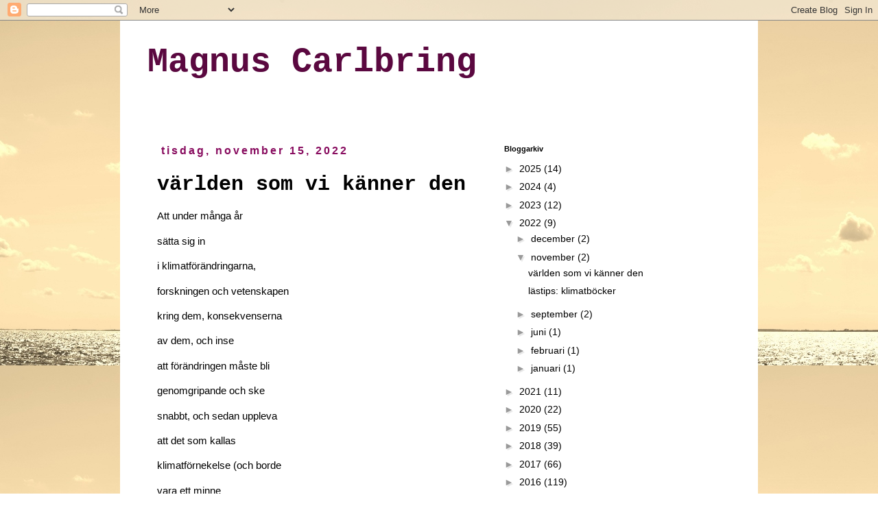

--- FILE ---
content_type: text/html; charset=UTF-8
request_url: https://formogr.am/embed/iyTOJiCvbr
body_size: 3085
content:
<!DOCTYPE html>
<html>
<head>
  <meta http-equiv="content-type" content="text/html; charset=utf-8" />
  <title>Skriv skönlitterärt!</title>
  <meta name="generator" content="Formogram">
  <meta name="robots" content="noindex">
  <meta name="viewport" content="width=device-width, initial-scale=1.0">
<style>
body{margin:30px 0 15px 0;padding:0;text-align:center;font-size:small;font-family:"Lucida Grande", Tahoma, Arial, Verdana, sans-serif;background:#f5f5f5;}
#pageWrapper, #aptFooter{text-align:left;background:#fff;}
.wrapBorder, {border:1px solid #ccc; -webkit-box-shadow:rgba(0,0,0,.2) 0px 0px 5px;-moz-box-shadow:rgba(0,0,0,.2) 0px 0px 5px;-o-box-shadow:rgba(0,0,0,.2) 0px 0px 5px;box-shadow:rgba(0,0,0,.2) 0px 0px 5px;}

.mainForm * {font-family:"Lucida Grande","Lucida Sans Unicode", Tahoma, sans-serif;letter-spacing:.01em; font-size:13px;}
#pageWrapper{margin:0 auto;max-width:640px;}

.vHide {visibility:hidden;}
.hideEmbedded {display:none;}


.postErrors {
    font-size:14px;
    padding: 8px 35px 16px 14px;
    margin-bottom: 20px;
    text-shadow: 0 1px 0 rgba(255, 255, 255, 0.5);
    background-color: #f2dede;
    border-color: #eed3d7;
    color: #b94a48;
    font-family:arial,sans-serif !important;
}
.postErrors h4, .postErrors p {
    margin:0;
}
.postErrors ul {
    margin:0 0 0 15px;
    padding:0;
    list-style-type: circle;
}
.postErrors li {
    margin:3px 0;
    padding:0;
}
.postErrors h4 {
    font-size: 18px;
    line-height: 20px;
}
.tinyFooter {text-align:right; font:12px arial, tahoma, sans-serif; padding:0 10px 5px 0; color:#ccc;}
.tinyFooter a, .tinyFooter a:visited {color:#ccc; text-decoration:none;}
.tinyFooter a:hover {color:blue; text-decoration:underline;}
</style>



<link rel="stylesheet" href="/static/css/forms.css?d=20221001" type="text/css">
<link rel="stylesheet" href="/static/css/pickadate/default.css" type="text/css">
<link rel="stylesheet" href="/static/css/pickadate/default.date.css" type="text/css">
<link rel="stylesheet" href="/static/css/pickadate/default.time.css" type="text/css">
<script src="/static/js/jquery.1.8.2.js" type="text/javascript"></script>
<script src="/static/js/pickadate/picker.js" type="text/javascript"></script>
<script src="/static/js/pickadate/picker.date.js" type="text/javascript"></script>
<script src="/static/js/pickadate/picker.time.js" type="text/javascript"></script>
<script src="/static/js/pickadate/translations/sv_SE.js" type="text/javascript"></script>

<script src='https://www.google.com/recaptcha/api.js'></script><style>
body
{
	background:#ebc7ff;
}
.wrapBorder
{
	border:4px solid #f26eed;
}
#pageWrapper, .mainForm *
{
	font-family:'Lucida Grande','Lucida Sans Unicode',arial,sans-serif;
}
</style><style>body{background:#ffffff}</style>
</head>

<body class="chrome">

<div id="pageWrapper" class="">

<!-- response messages -->

<!-- main form -->
<form name="mainForm" id="mainForm" action="" method="post" class="mainForm topAlign" autocomplete="off" enctype="multipart/form-data" onsubmit="return doSubmit();">
<div class="formHeaderDescription" id="formHeaderDescription"><p style="text-align: left;"><span style="font-size: 17px;"><b><span style="font-size: 22px;">Skriv skönlitterärt</span><br/><i><span style="font-size: 17px;">- handbok i skapande svenska</span><br/></i></b></span><b style="font-size: 17px;"><i>av Magnus Carlbring</i></b></p><p style=""><b style="font-size: 17px; font-style: italic;">Skriv skönlitterärt </b><span style="font-size: 17px;">är en handbok fylld av övningar för den som är i början av sitt skrivande eller för den som är en erfaren skribent; för den som går på en skrivarkurs eller för den som leder den; för den som skriver i grupp eller för den som skriver hemma på sin kammare.<br/></span><span style="font-size: 17px;"><br/><i>&nbsp; &nbsp; &nbsp; &nbsp; &nbsp; &nbsp; &nbsp; &nbsp; &nbsp; &nbsp; &nbsp; &nbsp; &nbsp; &nbsp; &nbsp;<span style="font-size: 20px;"> <span style="font-size: 17px;">~ Köp den idag! Nu till specialpris! ~</span></span></i><br/></span><span style="font-size: 17px;"><br/>Ur förordet: Fåglar viner genom luften. Moln passerar. Solsken. Störtskurar. Du har skrivit fram en sjö och en dal och ett hus och en familj och en framtid och en dåtid och kanske en hel släkts historia och — framför allt — du har skrivit fram dofter och färger och smaker och ljus och skuggor som ger allt det här nya liv.</span></p><p><span style="font-size: 17px;"><i><span style="font-size: 17px;"><b>*<br/></b><br/>"Boken kan med stor behållning även ligga till grund för skrivarkurser på folkhögskolor och universitet och vänder sig därmed också till en målgrupp med ambition att utveckla ett författarskap. Magnus Carlbring är författare och lärare på en skrivarlinje på en folkhögskola. Det märks att han har stor erfarenhet av att leda skrivarkurser."</span></i><span style="font-size: 17px;"> </span></span><span style="font-size: 17px;">Jonas Herrlin, BTJ-häftet nr 14, 2020<br/><br/>*<br/><br/>Jag skriver om bokens tillkomst <a href="https://yoembryo.blogspot.com/2020/09/skriv-skonlitterart.html" target="_blank"><span style="font-size: 17px;">här</span></a><span style="font-size: 17px;">. /Magnus</span><br/><br/></span><img src="https://formogr.am/dynamic/6627a7f4c9bb25457a78a4c2/66cc67a94e93a.jpg" class="note-image"><span style="font-size: 17px;"><br/><br/>Det finns ingen friare syssla, än att skriva skönlitterärt. Vad de än säger till dig, vilka inre krav du än ställer på dig själv – du är fullständigt fri när du skriver. De första tunga vingslagen börjar här. Du står vid en brant. Du står vid stranden, den blanka skärmen, det tomma papperet. Vad väntar du på? Skriv!<b><i><br/></i></b><br/><b><span style="font-size: 17px;">Pris 175:- inkl. moms och frakt! Swisha när du fått din beställning bekräftad (numret kommer i svarsmejl).</span></b></span></p></div>

<ul>
<li id="fieldWrap4" class="li_formfield">
                
<label for="field4" class="titleLabel"><p id="fieldTitle4">Jag beställer 1 ex. av Skriv skönlitterärt.<br /><br />För- och efternamn</p><span class="required " id="required4">*</span> </label>
<div id="fieldZone4">
<input type="text" name="field4" id="field4" data-fid="4" maxlength="128" class="textline" value=""  />
</div>

</li>

<li id="fieldWrap6" class="li_formfield">
                
<label for="field6" class="titleLabel"><p id="fieldTitle6">Gatuadress</p><span class="required " id="required6">*</span> </label>
<div id="fieldZone6">
<input type="text" name="field6" id="field6" data-fid="6" maxlength="128" class="textline" value=""  />
</div>

</li>

<li id="fieldWrap7" class="li_formfield">
                
<label for="field7" class="titleLabel"><p id="fieldTitle7">Postnummer och ort</p><span class="required " id="required7">*</span> </label>
<div id="fieldZone7">
<input type="text" name="field7" id="field7" data-fid="7" maxlength="128" class="textline" value=""  />
</div>

</li>

<li id="fieldWrap12" class="li_formfield">
                
<label for="field12" class="titleLabel"><p id="fieldTitle12">E-post</p><span class="required " id="required12">*</span> </label>
<div id="fieldZone12">
<input type="email" name="field12" id="field12" data-fid="12" maxlength="128" class="textline" value=""  />
</div>

</li>

<li id="fieldWrap16" class="li_formfield">
                
<label for="field16" class="titleLabel"><p id="fieldTitle16">Ev. frågor el. kommentarer</p><span class="required vHide" id="required16">*</span> </label>
<div id="fieldZone16">
<textarea name="field16" id="field16" data-fid="16" class="textarea" spellcheck="true" ></textarea>
</div>

</li>

<div class="g-recaptcha reCaptcha" data-sitekey="6LfdNuArAAAAAPqJ4n1GdxT6p9Rl_U4m1ffvWdJt"></div></ul>
<input type="hidden" name="Submitted" value="1"/>
      	      <input type="submit" id="buttonSubmit" name="Submit" class="submitButton" value="Skicka" />
<div class="formFooterDescription" id="formFooterDescription"></div>
</form>
<div class="tinyFooter"><a href="https://www.formogram.com">Formogram</a></div>
</div>

<!-- form vars -->
<script>
var pbSubmit = 'Skicka';
var pbContinue = 'Fortsätt till betalning';
var fLargeFile = 'Max filstorlek är 10MB. Filen var ';
var vChecked = {};
var payment = false;
var pFieldsJson = ''
</script>
<script src="/static/js/form.js?d=20210510" type="text/javascript"></script>
</body>

</html>

--- FILE ---
content_type: text/html; charset=utf-8
request_url: https://www.google.com/recaptcha/api2/anchor?ar=1&k=6LfdNuArAAAAAPqJ4n1GdxT6p9Rl_U4m1ffvWdJt&co=aHR0cHM6Ly9mb3Jtb2dyLmFtOjQ0Mw..&hl=en&v=PoyoqOPhxBO7pBk68S4YbpHZ&size=normal&anchor-ms=20000&execute-ms=30000&cb=xxgics5cdn2k
body_size: 49540
content:
<!DOCTYPE HTML><html dir="ltr" lang="en"><head><meta http-equiv="Content-Type" content="text/html; charset=UTF-8">
<meta http-equiv="X-UA-Compatible" content="IE=edge">
<title>reCAPTCHA</title>
<style type="text/css">
/* cyrillic-ext */
@font-face {
  font-family: 'Roboto';
  font-style: normal;
  font-weight: 400;
  font-stretch: 100%;
  src: url(//fonts.gstatic.com/s/roboto/v48/KFO7CnqEu92Fr1ME7kSn66aGLdTylUAMa3GUBHMdazTgWw.woff2) format('woff2');
  unicode-range: U+0460-052F, U+1C80-1C8A, U+20B4, U+2DE0-2DFF, U+A640-A69F, U+FE2E-FE2F;
}
/* cyrillic */
@font-face {
  font-family: 'Roboto';
  font-style: normal;
  font-weight: 400;
  font-stretch: 100%;
  src: url(//fonts.gstatic.com/s/roboto/v48/KFO7CnqEu92Fr1ME7kSn66aGLdTylUAMa3iUBHMdazTgWw.woff2) format('woff2');
  unicode-range: U+0301, U+0400-045F, U+0490-0491, U+04B0-04B1, U+2116;
}
/* greek-ext */
@font-face {
  font-family: 'Roboto';
  font-style: normal;
  font-weight: 400;
  font-stretch: 100%;
  src: url(//fonts.gstatic.com/s/roboto/v48/KFO7CnqEu92Fr1ME7kSn66aGLdTylUAMa3CUBHMdazTgWw.woff2) format('woff2');
  unicode-range: U+1F00-1FFF;
}
/* greek */
@font-face {
  font-family: 'Roboto';
  font-style: normal;
  font-weight: 400;
  font-stretch: 100%;
  src: url(//fonts.gstatic.com/s/roboto/v48/KFO7CnqEu92Fr1ME7kSn66aGLdTylUAMa3-UBHMdazTgWw.woff2) format('woff2');
  unicode-range: U+0370-0377, U+037A-037F, U+0384-038A, U+038C, U+038E-03A1, U+03A3-03FF;
}
/* math */
@font-face {
  font-family: 'Roboto';
  font-style: normal;
  font-weight: 400;
  font-stretch: 100%;
  src: url(//fonts.gstatic.com/s/roboto/v48/KFO7CnqEu92Fr1ME7kSn66aGLdTylUAMawCUBHMdazTgWw.woff2) format('woff2');
  unicode-range: U+0302-0303, U+0305, U+0307-0308, U+0310, U+0312, U+0315, U+031A, U+0326-0327, U+032C, U+032F-0330, U+0332-0333, U+0338, U+033A, U+0346, U+034D, U+0391-03A1, U+03A3-03A9, U+03B1-03C9, U+03D1, U+03D5-03D6, U+03F0-03F1, U+03F4-03F5, U+2016-2017, U+2034-2038, U+203C, U+2040, U+2043, U+2047, U+2050, U+2057, U+205F, U+2070-2071, U+2074-208E, U+2090-209C, U+20D0-20DC, U+20E1, U+20E5-20EF, U+2100-2112, U+2114-2115, U+2117-2121, U+2123-214F, U+2190, U+2192, U+2194-21AE, U+21B0-21E5, U+21F1-21F2, U+21F4-2211, U+2213-2214, U+2216-22FF, U+2308-230B, U+2310, U+2319, U+231C-2321, U+2336-237A, U+237C, U+2395, U+239B-23B7, U+23D0, U+23DC-23E1, U+2474-2475, U+25AF, U+25B3, U+25B7, U+25BD, U+25C1, U+25CA, U+25CC, U+25FB, U+266D-266F, U+27C0-27FF, U+2900-2AFF, U+2B0E-2B11, U+2B30-2B4C, U+2BFE, U+3030, U+FF5B, U+FF5D, U+1D400-1D7FF, U+1EE00-1EEFF;
}
/* symbols */
@font-face {
  font-family: 'Roboto';
  font-style: normal;
  font-weight: 400;
  font-stretch: 100%;
  src: url(//fonts.gstatic.com/s/roboto/v48/KFO7CnqEu92Fr1ME7kSn66aGLdTylUAMaxKUBHMdazTgWw.woff2) format('woff2');
  unicode-range: U+0001-000C, U+000E-001F, U+007F-009F, U+20DD-20E0, U+20E2-20E4, U+2150-218F, U+2190, U+2192, U+2194-2199, U+21AF, U+21E6-21F0, U+21F3, U+2218-2219, U+2299, U+22C4-22C6, U+2300-243F, U+2440-244A, U+2460-24FF, U+25A0-27BF, U+2800-28FF, U+2921-2922, U+2981, U+29BF, U+29EB, U+2B00-2BFF, U+4DC0-4DFF, U+FFF9-FFFB, U+10140-1018E, U+10190-1019C, U+101A0, U+101D0-101FD, U+102E0-102FB, U+10E60-10E7E, U+1D2C0-1D2D3, U+1D2E0-1D37F, U+1F000-1F0FF, U+1F100-1F1AD, U+1F1E6-1F1FF, U+1F30D-1F30F, U+1F315, U+1F31C, U+1F31E, U+1F320-1F32C, U+1F336, U+1F378, U+1F37D, U+1F382, U+1F393-1F39F, U+1F3A7-1F3A8, U+1F3AC-1F3AF, U+1F3C2, U+1F3C4-1F3C6, U+1F3CA-1F3CE, U+1F3D4-1F3E0, U+1F3ED, U+1F3F1-1F3F3, U+1F3F5-1F3F7, U+1F408, U+1F415, U+1F41F, U+1F426, U+1F43F, U+1F441-1F442, U+1F444, U+1F446-1F449, U+1F44C-1F44E, U+1F453, U+1F46A, U+1F47D, U+1F4A3, U+1F4B0, U+1F4B3, U+1F4B9, U+1F4BB, U+1F4BF, U+1F4C8-1F4CB, U+1F4D6, U+1F4DA, U+1F4DF, U+1F4E3-1F4E6, U+1F4EA-1F4ED, U+1F4F7, U+1F4F9-1F4FB, U+1F4FD-1F4FE, U+1F503, U+1F507-1F50B, U+1F50D, U+1F512-1F513, U+1F53E-1F54A, U+1F54F-1F5FA, U+1F610, U+1F650-1F67F, U+1F687, U+1F68D, U+1F691, U+1F694, U+1F698, U+1F6AD, U+1F6B2, U+1F6B9-1F6BA, U+1F6BC, U+1F6C6-1F6CF, U+1F6D3-1F6D7, U+1F6E0-1F6EA, U+1F6F0-1F6F3, U+1F6F7-1F6FC, U+1F700-1F7FF, U+1F800-1F80B, U+1F810-1F847, U+1F850-1F859, U+1F860-1F887, U+1F890-1F8AD, U+1F8B0-1F8BB, U+1F8C0-1F8C1, U+1F900-1F90B, U+1F93B, U+1F946, U+1F984, U+1F996, U+1F9E9, U+1FA00-1FA6F, U+1FA70-1FA7C, U+1FA80-1FA89, U+1FA8F-1FAC6, U+1FACE-1FADC, U+1FADF-1FAE9, U+1FAF0-1FAF8, U+1FB00-1FBFF;
}
/* vietnamese */
@font-face {
  font-family: 'Roboto';
  font-style: normal;
  font-weight: 400;
  font-stretch: 100%;
  src: url(//fonts.gstatic.com/s/roboto/v48/KFO7CnqEu92Fr1ME7kSn66aGLdTylUAMa3OUBHMdazTgWw.woff2) format('woff2');
  unicode-range: U+0102-0103, U+0110-0111, U+0128-0129, U+0168-0169, U+01A0-01A1, U+01AF-01B0, U+0300-0301, U+0303-0304, U+0308-0309, U+0323, U+0329, U+1EA0-1EF9, U+20AB;
}
/* latin-ext */
@font-face {
  font-family: 'Roboto';
  font-style: normal;
  font-weight: 400;
  font-stretch: 100%;
  src: url(//fonts.gstatic.com/s/roboto/v48/KFO7CnqEu92Fr1ME7kSn66aGLdTylUAMa3KUBHMdazTgWw.woff2) format('woff2');
  unicode-range: U+0100-02BA, U+02BD-02C5, U+02C7-02CC, U+02CE-02D7, U+02DD-02FF, U+0304, U+0308, U+0329, U+1D00-1DBF, U+1E00-1E9F, U+1EF2-1EFF, U+2020, U+20A0-20AB, U+20AD-20C0, U+2113, U+2C60-2C7F, U+A720-A7FF;
}
/* latin */
@font-face {
  font-family: 'Roboto';
  font-style: normal;
  font-weight: 400;
  font-stretch: 100%;
  src: url(//fonts.gstatic.com/s/roboto/v48/KFO7CnqEu92Fr1ME7kSn66aGLdTylUAMa3yUBHMdazQ.woff2) format('woff2');
  unicode-range: U+0000-00FF, U+0131, U+0152-0153, U+02BB-02BC, U+02C6, U+02DA, U+02DC, U+0304, U+0308, U+0329, U+2000-206F, U+20AC, U+2122, U+2191, U+2193, U+2212, U+2215, U+FEFF, U+FFFD;
}
/* cyrillic-ext */
@font-face {
  font-family: 'Roboto';
  font-style: normal;
  font-weight: 500;
  font-stretch: 100%;
  src: url(//fonts.gstatic.com/s/roboto/v48/KFO7CnqEu92Fr1ME7kSn66aGLdTylUAMa3GUBHMdazTgWw.woff2) format('woff2');
  unicode-range: U+0460-052F, U+1C80-1C8A, U+20B4, U+2DE0-2DFF, U+A640-A69F, U+FE2E-FE2F;
}
/* cyrillic */
@font-face {
  font-family: 'Roboto';
  font-style: normal;
  font-weight: 500;
  font-stretch: 100%;
  src: url(//fonts.gstatic.com/s/roboto/v48/KFO7CnqEu92Fr1ME7kSn66aGLdTylUAMa3iUBHMdazTgWw.woff2) format('woff2');
  unicode-range: U+0301, U+0400-045F, U+0490-0491, U+04B0-04B1, U+2116;
}
/* greek-ext */
@font-face {
  font-family: 'Roboto';
  font-style: normal;
  font-weight: 500;
  font-stretch: 100%;
  src: url(//fonts.gstatic.com/s/roboto/v48/KFO7CnqEu92Fr1ME7kSn66aGLdTylUAMa3CUBHMdazTgWw.woff2) format('woff2');
  unicode-range: U+1F00-1FFF;
}
/* greek */
@font-face {
  font-family: 'Roboto';
  font-style: normal;
  font-weight: 500;
  font-stretch: 100%;
  src: url(//fonts.gstatic.com/s/roboto/v48/KFO7CnqEu92Fr1ME7kSn66aGLdTylUAMa3-UBHMdazTgWw.woff2) format('woff2');
  unicode-range: U+0370-0377, U+037A-037F, U+0384-038A, U+038C, U+038E-03A1, U+03A3-03FF;
}
/* math */
@font-face {
  font-family: 'Roboto';
  font-style: normal;
  font-weight: 500;
  font-stretch: 100%;
  src: url(//fonts.gstatic.com/s/roboto/v48/KFO7CnqEu92Fr1ME7kSn66aGLdTylUAMawCUBHMdazTgWw.woff2) format('woff2');
  unicode-range: U+0302-0303, U+0305, U+0307-0308, U+0310, U+0312, U+0315, U+031A, U+0326-0327, U+032C, U+032F-0330, U+0332-0333, U+0338, U+033A, U+0346, U+034D, U+0391-03A1, U+03A3-03A9, U+03B1-03C9, U+03D1, U+03D5-03D6, U+03F0-03F1, U+03F4-03F5, U+2016-2017, U+2034-2038, U+203C, U+2040, U+2043, U+2047, U+2050, U+2057, U+205F, U+2070-2071, U+2074-208E, U+2090-209C, U+20D0-20DC, U+20E1, U+20E5-20EF, U+2100-2112, U+2114-2115, U+2117-2121, U+2123-214F, U+2190, U+2192, U+2194-21AE, U+21B0-21E5, U+21F1-21F2, U+21F4-2211, U+2213-2214, U+2216-22FF, U+2308-230B, U+2310, U+2319, U+231C-2321, U+2336-237A, U+237C, U+2395, U+239B-23B7, U+23D0, U+23DC-23E1, U+2474-2475, U+25AF, U+25B3, U+25B7, U+25BD, U+25C1, U+25CA, U+25CC, U+25FB, U+266D-266F, U+27C0-27FF, U+2900-2AFF, U+2B0E-2B11, U+2B30-2B4C, U+2BFE, U+3030, U+FF5B, U+FF5D, U+1D400-1D7FF, U+1EE00-1EEFF;
}
/* symbols */
@font-face {
  font-family: 'Roboto';
  font-style: normal;
  font-weight: 500;
  font-stretch: 100%;
  src: url(//fonts.gstatic.com/s/roboto/v48/KFO7CnqEu92Fr1ME7kSn66aGLdTylUAMaxKUBHMdazTgWw.woff2) format('woff2');
  unicode-range: U+0001-000C, U+000E-001F, U+007F-009F, U+20DD-20E0, U+20E2-20E4, U+2150-218F, U+2190, U+2192, U+2194-2199, U+21AF, U+21E6-21F0, U+21F3, U+2218-2219, U+2299, U+22C4-22C6, U+2300-243F, U+2440-244A, U+2460-24FF, U+25A0-27BF, U+2800-28FF, U+2921-2922, U+2981, U+29BF, U+29EB, U+2B00-2BFF, U+4DC0-4DFF, U+FFF9-FFFB, U+10140-1018E, U+10190-1019C, U+101A0, U+101D0-101FD, U+102E0-102FB, U+10E60-10E7E, U+1D2C0-1D2D3, U+1D2E0-1D37F, U+1F000-1F0FF, U+1F100-1F1AD, U+1F1E6-1F1FF, U+1F30D-1F30F, U+1F315, U+1F31C, U+1F31E, U+1F320-1F32C, U+1F336, U+1F378, U+1F37D, U+1F382, U+1F393-1F39F, U+1F3A7-1F3A8, U+1F3AC-1F3AF, U+1F3C2, U+1F3C4-1F3C6, U+1F3CA-1F3CE, U+1F3D4-1F3E0, U+1F3ED, U+1F3F1-1F3F3, U+1F3F5-1F3F7, U+1F408, U+1F415, U+1F41F, U+1F426, U+1F43F, U+1F441-1F442, U+1F444, U+1F446-1F449, U+1F44C-1F44E, U+1F453, U+1F46A, U+1F47D, U+1F4A3, U+1F4B0, U+1F4B3, U+1F4B9, U+1F4BB, U+1F4BF, U+1F4C8-1F4CB, U+1F4D6, U+1F4DA, U+1F4DF, U+1F4E3-1F4E6, U+1F4EA-1F4ED, U+1F4F7, U+1F4F9-1F4FB, U+1F4FD-1F4FE, U+1F503, U+1F507-1F50B, U+1F50D, U+1F512-1F513, U+1F53E-1F54A, U+1F54F-1F5FA, U+1F610, U+1F650-1F67F, U+1F687, U+1F68D, U+1F691, U+1F694, U+1F698, U+1F6AD, U+1F6B2, U+1F6B9-1F6BA, U+1F6BC, U+1F6C6-1F6CF, U+1F6D3-1F6D7, U+1F6E0-1F6EA, U+1F6F0-1F6F3, U+1F6F7-1F6FC, U+1F700-1F7FF, U+1F800-1F80B, U+1F810-1F847, U+1F850-1F859, U+1F860-1F887, U+1F890-1F8AD, U+1F8B0-1F8BB, U+1F8C0-1F8C1, U+1F900-1F90B, U+1F93B, U+1F946, U+1F984, U+1F996, U+1F9E9, U+1FA00-1FA6F, U+1FA70-1FA7C, U+1FA80-1FA89, U+1FA8F-1FAC6, U+1FACE-1FADC, U+1FADF-1FAE9, U+1FAF0-1FAF8, U+1FB00-1FBFF;
}
/* vietnamese */
@font-face {
  font-family: 'Roboto';
  font-style: normal;
  font-weight: 500;
  font-stretch: 100%;
  src: url(//fonts.gstatic.com/s/roboto/v48/KFO7CnqEu92Fr1ME7kSn66aGLdTylUAMa3OUBHMdazTgWw.woff2) format('woff2');
  unicode-range: U+0102-0103, U+0110-0111, U+0128-0129, U+0168-0169, U+01A0-01A1, U+01AF-01B0, U+0300-0301, U+0303-0304, U+0308-0309, U+0323, U+0329, U+1EA0-1EF9, U+20AB;
}
/* latin-ext */
@font-face {
  font-family: 'Roboto';
  font-style: normal;
  font-weight: 500;
  font-stretch: 100%;
  src: url(//fonts.gstatic.com/s/roboto/v48/KFO7CnqEu92Fr1ME7kSn66aGLdTylUAMa3KUBHMdazTgWw.woff2) format('woff2');
  unicode-range: U+0100-02BA, U+02BD-02C5, U+02C7-02CC, U+02CE-02D7, U+02DD-02FF, U+0304, U+0308, U+0329, U+1D00-1DBF, U+1E00-1E9F, U+1EF2-1EFF, U+2020, U+20A0-20AB, U+20AD-20C0, U+2113, U+2C60-2C7F, U+A720-A7FF;
}
/* latin */
@font-face {
  font-family: 'Roboto';
  font-style: normal;
  font-weight: 500;
  font-stretch: 100%;
  src: url(//fonts.gstatic.com/s/roboto/v48/KFO7CnqEu92Fr1ME7kSn66aGLdTylUAMa3yUBHMdazQ.woff2) format('woff2');
  unicode-range: U+0000-00FF, U+0131, U+0152-0153, U+02BB-02BC, U+02C6, U+02DA, U+02DC, U+0304, U+0308, U+0329, U+2000-206F, U+20AC, U+2122, U+2191, U+2193, U+2212, U+2215, U+FEFF, U+FFFD;
}
/* cyrillic-ext */
@font-face {
  font-family: 'Roboto';
  font-style: normal;
  font-weight: 900;
  font-stretch: 100%;
  src: url(//fonts.gstatic.com/s/roboto/v48/KFO7CnqEu92Fr1ME7kSn66aGLdTylUAMa3GUBHMdazTgWw.woff2) format('woff2');
  unicode-range: U+0460-052F, U+1C80-1C8A, U+20B4, U+2DE0-2DFF, U+A640-A69F, U+FE2E-FE2F;
}
/* cyrillic */
@font-face {
  font-family: 'Roboto';
  font-style: normal;
  font-weight: 900;
  font-stretch: 100%;
  src: url(//fonts.gstatic.com/s/roboto/v48/KFO7CnqEu92Fr1ME7kSn66aGLdTylUAMa3iUBHMdazTgWw.woff2) format('woff2');
  unicode-range: U+0301, U+0400-045F, U+0490-0491, U+04B0-04B1, U+2116;
}
/* greek-ext */
@font-face {
  font-family: 'Roboto';
  font-style: normal;
  font-weight: 900;
  font-stretch: 100%;
  src: url(//fonts.gstatic.com/s/roboto/v48/KFO7CnqEu92Fr1ME7kSn66aGLdTylUAMa3CUBHMdazTgWw.woff2) format('woff2');
  unicode-range: U+1F00-1FFF;
}
/* greek */
@font-face {
  font-family: 'Roboto';
  font-style: normal;
  font-weight: 900;
  font-stretch: 100%;
  src: url(//fonts.gstatic.com/s/roboto/v48/KFO7CnqEu92Fr1ME7kSn66aGLdTylUAMa3-UBHMdazTgWw.woff2) format('woff2');
  unicode-range: U+0370-0377, U+037A-037F, U+0384-038A, U+038C, U+038E-03A1, U+03A3-03FF;
}
/* math */
@font-face {
  font-family: 'Roboto';
  font-style: normal;
  font-weight: 900;
  font-stretch: 100%;
  src: url(//fonts.gstatic.com/s/roboto/v48/KFO7CnqEu92Fr1ME7kSn66aGLdTylUAMawCUBHMdazTgWw.woff2) format('woff2');
  unicode-range: U+0302-0303, U+0305, U+0307-0308, U+0310, U+0312, U+0315, U+031A, U+0326-0327, U+032C, U+032F-0330, U+0332-0333, U+0338, U+033A, U+0346, U+034D, U+0391-03A1, U+03A3-03A9, U+03B1-03C9, U+03D1, U+03D5-03D6, U+03F0-03F1, U+03F4-03F5, U+2016-2017, U+2034-2038, U+203C, U+2040, U+2043, U+2047, U+2050, U+2057, U+205F, U+2070-2071, U+2074-208E, U+2090-209C, U+20D0-20DC, U+20E1, U+20E5-20EF, U+2100-2112, U+2114-2115, U+2117-2121, U+2123-214F, U+2190, U+2192, U+2194-21AE, U+21B0-21E5, U+21F1-21F2, U+21F4-2211, U+2213-2214, U+2216-22FF, U+2308-230B, U+2310, U+2319, U+231C-2321, U+2336-237A, U+237C, U+2395, U+239B-23B7, U+23D0, U+23DC-23E1, U+2474-2475, U+25AF, U+25B3, U+25B7, U+25BD, U+25C1, U+25CA, U+25CC, U+25FB, U+266D-266F, U+27C0-27FF, U+2900-2AFF, U+2B0E-2B11, U+2B30-2B4C, U+2BFE, U+3030, U+FF5B, U+FF5D, U+1D400-1D7FF, U+1EE00-1EEFF;
}
/* symbols */
@font-face {
  font-family: 'Roboto';
  font-style: normal;
  font-weight: 900;
  font-stretch: 100%;
  src: url(//fonts.gstatic.com/s/roboto/v48/KFO7CnqEu92Fr1ME7kSn66aGLdTylUAMaxKUBHMdazTgWw.woff2) format('woff2');
  unicode-range: U+0001-000C, U+000E-001F, U+007F-009F, U+20DD-20E0, U+20E2-20E4, U+2150-218F, U+2190, U+2192, U+2194-2199, U+21AF, U+21E6-21F0, U+21F3, U+2218-2219, U+2299, U+22C4-22C6, U+2300-243F, U+2440-244A, U+2460-24FF, U+25A0-27BF, U+2800-28FF, U+2921-2922, U+2981, U+29BF, U+29EB, U+2B00-2BFF, U+4DC0-4DFF, U+FFF9-FFFB, U+10140-1018E, U+10190-1019C, U+101A0, U+101D0-101FD, U+102E0-102FB, U+10E60-10E7E, U+1D2C0-1D2D3, U+1D2E0-1D37F, U+1F000-1F0FF, U+1F100-1F1AD, U+1F1E6-1F1FF, U+1F30D-1F30F, U+1F315, U+1F31C, U+1F31E, U+1F320-1F32C, U+1F336, U+1F378, U+1F37D, U+1F382, U+1F393-1F39F, U+1F3A7-1F3A8, U+1F3AC-1F3AF, U+1F3C2, U+1F3C4-1F3C6, U+1F3CA-1F3CE, U+1F3D4-1F3E0, U+1F3ED, U+1F3F1-1F3F3, U+1F3F5-1F3F7, U+1F408, U+1F415, U+1F41F, U+1F426, U+1F43F, U+1F441-1F442, U+1F444, U+1F446-1F449, U+1F44C-1F44E, U+1F453, U+1F46A, U+1F47D, U+1F4A3, U+1F4B0, U+1F4B3, U+1F4B9, U+1F4BB, U+1F4BF, U+1F4C8-1F4CB, U+1F4D6, U+1F4DA, U+1F4DF, U+1F4E3-1F4E6, U+1F4EA-1F4ED, U+1F4F7, U+1F4F9-1F4FB, U+1F4FD-1F4FE, U+1F503, U+1F507-1F50B, U+1F50D, U+1F512-1F513, U+1F53E-1F54A, U+1F54F-1F5FA, U+1F610, U+1F650-1F67F, U+1F687, U+1F68D, U+1F691, U+1F694, U+1F698, U+1F6AD, U+1F6B2, U+1F6B9-1F6BA, U+1F6BC, U+1F6C6-1F6CF, U+1F6D3-1F6D7, U+1F6E0-1F6EA, U+1F6F0-1F6F3, U+1F6F7-1F6FC, U+1F700-1F7FF, U+1F800-1F80B, U+1F810-1F847, U+1F850-1F859, U+1F860-1F887, U+1F890-1F8AD, U+1F8B0-1F8BB, U+1F8C0-1F8C1, U+1F900-1F90B, U+1F93B, U+1F946, U+1F984, U+1F996, U+1F9E9, U+1FA00-1FA6F, U+1FA70-1FA7C, U+1FA80-1FA89, U+1FA8F-1FAC6, U+1FACE-1FADC, U+1FADF-1FAE9, U+1FAF0-1FAF8, U+1FB00-1FBFF;
}
/* vietnamese */
@font-face {
  font-family: 'Roboto';
  font-style: normal;
  font-weight: 900;
  font-stretch: 100%;
  src: url(//fonts.gstatic.com/s/roboto/v48/KFO7CnqEu92Fr1ME7kSn66aGLdTylUAMa3OUBHMdazTgWw.woff2) format('woff2');
  unicode-range: U+0102-0103, U+0110-0111, U+0128-0129, U+0168-0169, U+01A0-01A1, U+01AF-01B0, U+0300-0301, U+0303-0304, U+0308-0309, U+0323, U+0329, U+1EA0-1EF9, U+20AB;
}
/* latin-ext */
@font-face {
  font-family: 'Roboto';
  font-style: normal;
  font-weight: 900;
  font-stretch: 100%;
  src: url(//fonts.gstatic.com/s/roboto/v48/KFO7CnqEu92Fr1ME7kSn66aGLdTylUAMa3KUBHMdazTgWw.woff2) format('woff2');
  unicode-range: U+0100-02BA, U+02BD-02C5, U+02C7-02CC, U+02CE-02D7, U+02DD-02FF, U+0304, U+0308, U+0329, U+1D00-1DBF, U+1E00-1E9F, U+1EF2-1EFF, U+2020, U+20A0-20AB, U+20AD-20C0, U+2113, U+2C60-2C7F, U+A720-A7FF;
}
/* latin */
@font-face {
  font-family: 'Roboto';
  font-style: normal;
  font-weight: 900;
  font-stretch: 100%;
  src: url(//fonts.gstatic.com/s/roboto/v48/KFO7CnqEu92Fr1ME7kSn66aGLdTylUAMa3yUBHMdazQ.woff2) format('woff2');
  unicode-range: U+0000-00FF, U+0131, U+0152-0153, U+02BB-02BC, U+02C6, U+02DA, U+02DC, U+0304, U+0308, U+0329, U+2000-206F, U+20AC, U+2122, U+2191, U+2193, U+2212, U+2215, U+FEFF, U+FFFD;
}

</style>
<link rel="stylesheet" type="text/css" href="https://www.gstatic.com/recaptcha/releases/PoyoqOPhxBO7pBk68S4YbpHZ/styles__ltr.css">
<script nonce="_uLtw2Nz8hkfGOATYpbdTw" type="text/javascript">window['__recaptcha_api'] = 'https://www.google.com/recaptcha/api2/';</script>
<script type="text/javascript" src="https://www.gstatic.com/recaptcha/releases/PoyoqOPhxBO7pBk68S4YbpHZ/recaptcha__en.js" nonce="_uLtw2Nz8hkfGOATYpbdTw">
      
    </script></head>
<body><div id="rc-anchor-alert" class="rc-anchor-alert"></div>
<input type="hidden" id="recaptcha-token" value="[base64]">
<script type="text/javascript" nonce="_uLtw2Nz8hkfGOATYpbdTw">
      recaptcha.anchor.Main.init("[\x22ainput\x22,[\x22bgdata\x22,\x22\x22,\[base64]/[base64]/[base64]/[base64]/[base64]/[base64]/[base64]/[base64]/[base64]/[base64]\\u003d\x22,\[base64]\\u003d\\u003d\x22,\[base64]/DvMOfesKKw5HDjDRvVWDCokMewp9Qw4vClW96QAhjwovCkDsSTnwlAcOwHcOnw5k3w7TDhgjDsUxVw7/DoiU3w4XCuysEPcOowq9Cw4DDusOkw5zCosKwJcOqw4fDqHkfw5Fnw6p8DsKwJMKAwpAGdMOTwooAwoQBSMOpw7w4FwzDucOOwp8Hw5wiTMKIIcOIwrrCs8OYWR1ecj/CuSDCtzbDnMKGcsO9wp7CgsO1BAI5Jw/[base64]/Ct8ORw5w/wo96w5fCjmDCjcOLwqXCnAPCsMOOwq0WdcKXFy/CgcOuDsKvY8KBwpDCoz7CjsKsdMKaOEY1w6DDlcKYw44SCsKqw4fCtSHDlsKWM8K9w6Bsw73ClsOMwrzClR4Mw5Qow6zDucO6NMKQw7zCv8KuRsOfKAJCw6ZZwpxmwr/DiDTCksOWNz0pw5LDmcKqXCALw4DCqMOlw4AqwrjDqcOGw4zDvk16e3LChBcAwo/DlMOiEQHCn8OORcKXNsOmwrrDoyt3wrjCu0w2HXvDqcO0eV9DdR9XwplBw5NOIMKWesKAXzsIJQrDqMKGQBczwoErw6t0HMOEekM8wqzDlzxAw5jCgWJUwrvCusKTZDd2T2csNR0VwrvDusO+wrZMwrLDiUbDvcKIJMKXG2nDj8KOQMKAwobCiD3ChcOKQ8KRXH/CqQbDkMOsJAvCmjvDs8Kcb8KtJ2svflZDJmnCgMK+w5UwwqV3FBFrw4DCu8KKw4bDiMKww4PCggsJOcOBBT3DgAZjw4HCgcOPRMODwqfDqT/DtcKRwqRdJcKlwqfDl8ONeSgfe8KUw6/Ch1MYbXx6w4zDgsK2w6cIcT7Cm8Kvw6nDn8KcwrXCigAWw6tow5TDtwzDvMOtWG9FHW8Fw6tJb8Kvw5tUVGzDo8KvwpfDjl4vD8KyKMKiw6s6w6hZPcKPGXzDljAfdMOOw4pQwq0NXHNEwp0MYVvClizDl8K6w5tTHMKddFnDq8Ogw43CowvCicOKw4bCqcORVcOhLW/CqsK/w7bCpQkZaW7Dr3DDiDLDvcKmeGFnQcKZGMOHKH4XKC8kw4hqPiTCrVFcOFVCJ8O6cw/CjcOrwrfDuwBCJsOCTwnCjT3DhMKdC1JRwqZ7OUfCvVAiw7bDiRPDq8K0AWHCpcO1w7IKKMKgLsOUWkDCtiYAwp7DjDLCmMK8wrfDncK+ElpJwqZ/[base64]/[base64]/Dl3vChcKLT2LDg8O8bcOHw79FVi4PahPDksOoRzbDjUo5IDNVJU3DsELDvMKsQ8O+KMKWTUTDvSrCrCrDokofwqkuQcOOcMOWwqrCshMUVX7Dv8KvNQt6w6hywoY9w7U+HTctwrV5HF/[base64]/[base64]/DgMKGYMKeOHFeXS8AD8KuwovCun/CtsOwNMOSw7rDhATDh8OcwrsrwrkCw50vFsKkBAHCtMKPw5PCgcOhw7Y0w4oKCjXCklctb8OYw6vCnELDjMOqZsOUUcKjw69Ow73DrwnDukZ4ZcKMecOpImVRMMKeUcO5wpoZGsO1flzDi8KBw6fDjMKXO3/DoxIIEMKKdnvDqsOrwpMZw5NQJ3cpW8K/[base64]/w7zDrMOFdF0kA3QLwprDkMKNw7TCh8O5wqouw5LDscObwpt6U8Kqw7TDgMKTwojCpHBxwpvDh8KmZ8K8YMOFw4vCpsOUS8OKLzQhGUnCsBYnwrEBwqDCkw7DoBPCj8KJw6nCpgfCssO3Rl/CqSVCwqQJDcOgHF/DjlLColljOcOAVyPChBIzw77CpQlJw5nCvT7CpnAywoJGLioMwrchwoxGawXDqCBHeMOew5AFw6/[base64]/CncK+wq1rb3HCtQzDlWHDh8OCH8O8EcOYwptjQMK/YMKXwrgLwpTDkVh6wrheP8Oawq/CgsOaa8OkJsOyXknDucKlWcOHwpR4w5ECZGc5KMOpwpXCrHXCqXnClXfCj8OdwqFqw7RVwrbCqnIrVF9Mw7BNWR7Cli0TYAfCpxfCjExlVx5aFF7DpsOjDMOPK8OVw7nCkmPDnsK/[base64]/Ct3EHw787w4gVO1YkwqzCtnlDSsOmw7pfw4QNw5hlS8OGw5jDtsKEw7IRKMOHA07ClSnDlMO5wqjDm0nCqmvDq8KKwrvCmQjCvirDmQXDs8K2wpXClMOGF8KGw7k5HsOWY8K8OMOrBcKUw4w0wrQdw4DDpMKvwpwlN8KTw7/Doh1oYsKtw5s6wo0Pw7tBw7ZyYMORCcOpKcOVLR4CShVwWifDqxjDt8KxFMKHwoNWcTYXCsO1wpbDnhjDt1lVBMKIw7/Cs8Ofw5/Dv8KjFMO6wpfDjwzCvsO6wobDuXNfDsO0w5F0wqk9wqNWwo0SwrMowoxxAW99McKmfMK2w61nT8KhwqTDlsKaw4rDucK4LsKdJADDhMKtUzJGEsO5ZRnDosKkZ8ONEQR9DsODBHhUwqHDpCAGX8Kiw7scw7fCncKNwr3CtsKzw53CqzPCrHPCrMKfIAYaaS4Hw5XCvR/DkV3CizPCrsO1w7JHwoZhw6QIUnYUbUPDqngkw7ApwoJdwoTDkC/DkHPDkcKiNQhjw6LDpMKbwrrCrjXDqMKaWMOgwoAZwrUHAS9yUsOrw6rCgMOjw5nDmsKoIcOxVj/CrzpywrjCj8OEOsKewp93w5t5PcONwoJBRWfDocOLwqxZRcKeEjvCnsOXfAoWX2A0a2DCgkNxbmTDq8KSIE1zRcOje8Kuw6LCglTDscKKw4dAw5bClT7CiMKDN3TCocOuQcKND3PDi0jDpFVtwowww5Z9wr3Cq2LDnsKMRmbCuMOHI0/DhwfCl0Iow7LDjR0YwqNxw6vCuWF2wpYtRMKMHsKAwqLDkyYkw5PDmcOEYsOSwpFyw5kawqfDuS0zGA7CoWDDq8Oww5XCk3LCt206UF8HGsK1w7Jcw5zDisOqwoXDp3vDvBE8wpUbSsKBwrjDh8Kiw5/CrwIUwpdYOcKbwp/CmMO/cEg8wp9wD8OvecKiw6kneGLDqXgVw6nCvcKbZjEhTG3Cn8KyG8OIwq/Dv8KjOsKTw6UpLsOSVh3DmXjCq8K5YMOmwoDCgsKrwrRKbCARw4RubhbDrsKrw61pASTDrC/[base64]/[base64]/ZxbCozhwc0HDicOWw4LDksOMwqVWwoTCtcK/w5V1w4l/w6gXw73CpAJwwrgpwpENwq04JcKsK8OQUsOgwoskP8Ksw6VefMO0w70kwpNiwrIhw5fCu8OvHsOgw4nCqRoVwqF0woEkRQpbw4fDkcKuw6LDnjLCq8OMEsK+w6k/[base64]/CncKnw5jDjcOwD8Ojw6HDm8O+w7gnwpQQwo1DwrnCq8O9w5ECwqnDt8KCw5PCjT9XGcOuJcO1T3bDhm4Mw4/Dv0Mlw7PDshhvwpg7w5/Csh7DrGFbE8KPwolEKcOtIcK/HsKNwocsw53DrhfCocOHFHM8FyPDiE7CtwhGwoFSbsOdOkx1d8Oywp3CiEJVwq50wp/[base64]/DkBnDl3DCuGnDhsKiwqlQwqbCuMKoEkjDvzvClsKeAynCm1jDsMKFw7QbDsKcEFccw6TCjWDDnz/DosK3B8OGwqjDuxoXQH7DhAzDhWDDkDMOYynClMOrwoIZw6/DmMKxYT/CkzVCGnnDk8KewrbDs0/DmsO5MQrDgcOiHmJTw618w4/Cr8KOZx/Ds8OtLEsiUMKlOlPDoxrDt8OKCkzCtBUWPMKMw6fCpMKAbsOBwprCjFtvw6Jsw6pyMSfDlcK4E8KAw6xLPnY5KhM1f8OfKHkeDiHDkmRMWBEiw5bCnRnDkcKFw4LCjcKXw4tHIQTChMKyw5sPAB/DlMObUDl8wo8KWDxEKMOVw67Du8Kvw71Aw6wnUzjDhVZOJ8Ofw6t8OsOxw58Ww7QsZcKqwolwIx1nwqZ7LMKgwpdswr/[base64]/w5bCnTBLMBnDsCkTdDIow5AGw63Ch8O9w6gzET8OBjk/[base64]/Co3wuZDoEE101wqTCmcKxwqcVw6LCiMK3dAXDlcKrXwnCm3DDhSzDnwVXwqcWw47CtVBPw6DCrThuB03DpgYKWEXDmjQNw4bCrcOpPsOdw5HCtcKRdsKcIMKOw7l/w4Y7worDnybDsTs7wrHCujFpwo7CuwPDhcOiH8O8f3drA8O3LCIdw5/Cv8OTw7gHR8KiU0nCnCbDsCjCkMKLExdhd8K5w6vCpBzCssORwrDDl0lhe03Cr8OJw6XCs8OhwrrDukxNwq/[base64]/DhwzChnJxwr/[base64]/DrcKofS8ewqjDsnUdw73CoDR2XAjDncOHwoQzwrvClsOVwrwBwqEfDMO1w4PCmh3CnsOaw7nCuMOzwpUYw4UQAGLDrzV8w5Nmw590Wh3Co3RsG8O9cAQuVw7Ds8KwwpHCkVfCj8OTw5l6FMKxAMK+woQ9wqjDnMKYQsK3w6EYw4U1w75/XkLDri9owpgtw5ERwrPCqcO9FcOtw4TDuysjw6obf8O/[base64]/CoSHCiMOHW1kWUEZfDjHDt8O+a2nChhHCpXVhX8Oow4XDmMKgOBk5w68Jw7HDtmk7Zh3CgAcWw5xIw6xeXncTD8O1woHCm8KfwrJXw5rDkcORMT/[base64]/GsOowpXDq8OUw58LwpNhw4ogbBLCs8K0J8KmPMOSUFTDtV7CosK/w7HDtVA/[base64]/w4ABwoPDhgQuXXI6w717woZQC0NZGsOdw5zCo8K9w67CoQTDkgEmBMOiZcORaMO2w63Cn8O1eD/[base64]/[base64]/CsmvDtW0WNsKXO2LCjXQtwrk+I3vDpQHChUnCjUfDlMOPw7rDicODwovCoATDsW/DhMORwodGOcK7w4EawrTCrUVgw5lnGjjDuH/CmMKkwqcmJiLDsy3Dg8KKEkLDuk9DcGM+w5M1JMKYw6fDvcOPYsKGPSFifhoZwrVSwrzCkcO8In5EbMK3w6k5wrVQTE0FBFfDucKoFyhOaVvDm8ODw5PChF3CmMO8JwceFFLDqMO/E0XCjMO2worCjw3Dr3VzZcKCw5kow47Dgzt7wp/DjwkycsO8w4oiw6t5w65VL8KxVcKbCsOTbcKZwp4kwr9ww4QwAsKmYcOiE8KSw4jCncOww4DDpQ52wr7DlUccXMOoT8K3OMKHfMOsVgdvZ8KSw7zDj8Opw47ChMK/MilqVMKABF1hwpXDkMKUwofCk8KKPMOXJyFXewssQERdU8OLVcKUwp/Cl8KpwqUQworCscOtw4BZTsOQcMO5b8OSw5A8w73CocOMwofDhMOzwpQ4PUzChFfCrcOlUmXCm8K3w43DgR7DoFfCu8KKwo5mK8OXecO8w7/Cr3TDrgpFw5jDnsKNYcOZw4HCusO9w59kFsORw7nDosOWC8KQwrBoRsK2ag/[base64]/[base64]/DlDoDJcKHw7zDsMORwovDhS0Qw6XChVRjwoc6w4B2w5PDv8OTwpJ0acKXG1VOCxXCm3xww4lie0Yxw5HDj8OSw4jChyAaw6jDtsKXGCfCmcKlw57DhsONw7TChFLDrcOKC8OpCsOgwqTCicKww7rCt8KIw5TCj8Kdw4FLfARGwo/[base64]/GcKZw7TCk8KYwp11w4hawoTDkiPDgQBiR2rCmcOtw5XDg8OGDcKewrzCoWjDj8KtZsOdIGI5wpXCqsOMHV4tb8OADRwwwo4NwqwvwqERc8OaHU/Cr8K7wqMiQ8K7dhFZw7cCwr/CjAJ3UcOVIW3DtsKsGlrCmcOOMD99woxJw648QcKuw5DCgMOnIMO/XXcHw77Du8Ozw64BFMKHwp4tw73DkCF1fsO4aSDDqMOJaQfDtmXDsUHCqsK2wrnCocKsDj/CrsOEJBMowr0JJQFYw7MvcGPCnj7DrGIuNMOeUsKKw7fCgFrDtsOSw7PClFnDtVTDn1nCvcKUw7dOw6YUIRgRZsK7wrXCtyfCi8KDwp7DrRpQGUd/dCHDnE0NwoPDqRNhwp82BFvChMOow4fDmsOiVHnCjSXCp8KmH8OaBmMSwoTDpsKOwozCq1MjA8OxCsOjwpjCg0/[base64]/CnHXCny0lTjFnIMKFC8OfN8O6cMKUwoIRwoTCv8OsIsKeVFnDlw1dwrA5YsOqwrHDo8KPwqEUwplFMlvCm0fCsg/DjWnClQFswownODopEidkw7Y/QsKKwrbDhEbCv8KwKEDDhTXCtynDgFZ4fBw8ezg/[base64]/[base64]/Cl27DjsKyw44OwplGVVJsw6oSw7nCviXClV8FWcOkC317wrFMZMODEsOcw7DCkjVVw65tw5fCohXClEbDq8K/PF3DtDfCjHBMw6EJXC7Dl8KawpQsE8O4w7/Dv17CjXrCrjVwW8OxUsOtYMOKHSsmBXhuwrIrwovDigctFcOhwq/DhcKGwqE6esOlNsKPw5Ayw5ABDcKDwpLDmAjDoDLClsOZbDrCpMKSDsOjwrfCkHMGN3nDsyLCnsKcw4tEFMO+H8KUwoFNw6xQNlTCiMOYHcKvLkV6w5jDoVxmw75/dEzCnRJyw4JbwrRmw6cwESHCnhjDtsOFwrzCnsKew5DCjGXDnMKwwphow7lcw6MLU8K9YcOEQ8KVbSPCiMOJw5/[base64]/[base64]/Ctk7DhXxKw4rCnEfDp8KIKmptABBcNXbDiSMlwqjDgmXDrMOow4LDqhnDucOJZMKKwovCvsOLOcO2JD3DtjMvesOsW0nDqcOrVMK/EMK2wpzCs8KZwokVwqPCoUnCgDl0eG5jc1zDrUzDoMOMX8Ojw6LCi8KOwqjCicOUwrkvVF1LOxQ2XXoAZsKFwojChhbCnWw9wr5+wpLDmcK/w7U9w73Cv8OTRgUBw5opQ8KNQgDDmsOlCsKXODRqw5TDlA7DvcKKV2Y/D8KYw7XDq0BUw4HDvMORw4wLw77CujgiMsO3UMKaGkbDtcOxQhF0w55EesOTW2DDpXp3w6Iiwqs3wollRQzCuBvCjXfCtzvDm3TDvcOoDDwoWzs5w7nDlWcsw57CncO6w74fwqnCtcO6OmoSw6pIwp12fcKpAn/CkmXDlsKsYhVuG0jDqsKbLjrCqjEmwpwvw6gQe1JuGznDpsKveSTDrMKREsOoc8O7wocOb8KcDwUuw4/Cqy3CjCguwqJMbQ4Vw7NLw5nCvw7DkxRlExB3wqbDgMOJwrV8w4YeKMK0wo4qwpHClcOgw77DmAzDrMO/w6jCqkcPNTrCqMOXw7lNecOQw6FAw7bCrCpGw5sNTFc/LcOLwqgJwqvCuMKaw49vf8KXLMOOd8KxYmgRwpM6w7vCjcKcw4bCkW7DuVl6Xz0ww4jDiUIPw6F6UMKDwrJbEcKJEQAHfXgoC8KNwp3CizkDPcKZwpFmecORGMKHwpXDnXVzw6jCscKEwoVXw5MeU8KXwqPCgk7CqcKSwonDssO2RcKGXAfCmhTCjB/[base64]/[base64]/[base64]/Cv3rCv1zDg2nCkMOVwpMgw5lQwofCjsOJW8O0aT3CocKEwqcDw45mw7FIwqFtw5IwwpJiw7UmI3Jzw7sOKUA4fy/CjUo1w6PDl8KZw77CusKUT8KeHMOKw7FDwqBQbUzCqzUSPlIvwpHDoS0kw6zCk8KVw48sHQNdwpXCq8KfTHbCocKCG8OkJDjDojIlPxvDq8OOQV9UY8K1FE3Do8K4F8KDdyfCqmsYw7nDrMO6TsO3w4jCk1XCgsKBYHLCpFlxw7h4wq9mwotLc8OXDXEJVgtBw5gFdz/DtMKZHMKDwpDDtMKOwrNFMyzDk3rDgVhdfxLCssObN8K1w7UtUMKoEcK9SsOFw4BZXXpJfhrCnMKHw4UfwpPCpMK6w5sFwqp7woBlH8Kiw446ecKLw487ATXDsh99LTfCtlPCiQU/w5HDjRDDl8Kxw5vCnDggYMKrUE8ccMOga8OFwojDjsOGw4svw7nChMOOVVTDmhdGwoTClG93ecOnwrBbwqbDqz7CgF5rRDogw5vDscOAw5pxwqYnw5nDp8OsGzfDj8OlwpETwqgDTMO1bArCkcOZwrfCtcOUwqPDuEMPw7rCnkE9wr1JBC/CpcOxBwVufS4aFcOGTMO8PExUKsKvw7bDkzNowqkEO0zCi0xxw7zCiVbDu8KCMTZiw6zDnVdNwrXCgydjPnLDqAXDn0XCjMOPw7vCk8O3e2/DkyDDi8OdJm9Ow5DChG93wp0HYsOkGMOvQixawoBuf8KdLjQcwqp4wrzCm8O2KcOiZFrDogLCkwzDpnbDgMOkw5PDjcOjwqNaKcORDTh9QQwROgzCgGHChCHCilPDo3QHJsKWRMKawpLCqTbDj1nCkMK3ah3DpMKrBsKVwq7DpcOjCMONIsO1w4UDMBoPw6/DtCTCrcOkw6DDjCrDvCjCljdKw7PDqMOXw5UIJ8KXwrLCmGjDj8KIDlvDvMO/wrF/aQd8TsK1JRA9w5BrSsKhwr3CjMKUcsKnw4bDgMK/wo7CsCpwwqJZwpAuw63ChMOAH3PDgQbDuMKZQXlPwo9pw5khasKUdUQIwrHCr8Kbwqg2fS4bb8KSW8KuWMKPTioVw58bw71/ZcO1fMOdLsKQIsOOw6xdw6TCgMKFw6PCtUY2HsO7w7wKwq/CqsK6wrAhwqlyJk9GXcOyw7AXw5QEWHPDtX7DtcOLBTTDjMO4wpHCszjCmSVUfxUbAkzDmzXCmcK0YwhAwrHDrcKVLAopDsOrBGojwqJGw5Z3MMOrw5nCmTYuwpcKdV/Dsx/DlMOGwpAtIMOZRcOtw5EVaiDCusKXwp3Dt8Kvw6fCncKTcjnDocOBFsKDw7E2QEh7egLCo8K9w4rDssOYw4PDpRksBkdPGBHCp8KxFsK0csKEwqPDnsOUwpQSVMOmNsKww7LDqMOzwp/CpxQbG8KyNApHNsKpw55FVcOZDsOcw6zDrMK8FB97OTXDkMOBRMOFS1k7CEjDuMO6Smp9IDhLw5x9wpAdL8OTw5ljw63Ctno6YmXDqcKuw599w6YCChlBwpHDkcKdDsK1aBDCkMOgw7vCqcKBw6TDgMKxwofCowHDn8KNwqsCwqLClsKOGn7Csj5qd8Kkwp/CqcOVwoJfw4tiScOzw4NRHMOIcsOlwpnDkDoPwobCmsOHVMKZwqVdBkYSwppGw5/[base64]/CnsOBZA9uAXJDaMKdfMKneMKDw6HCosOYw5A5woEbX2zCpsOZdXcbw6HDrsK2dXcOVcKhU1DCiSFVwpcUDcKCw64NwpA0C3ZIVhMNw6QPcMOJw7bDrhEwfyHCrsK7T0XCsMOxw5RAZU5sEg/Du2zCsMOJw5zDiMKKKcO6w40Mw47CucK+D8O3asOGLUJow7V+CsOpwpR2woHCqgzCoMKZE8KJwrjCkUzComHCrMKrfGJXwpoTczjCll3DlxLChcOrABJBwrbDjmnCrcOzw5fDhsOGBgUSa8Osw4nCmC7Cq8OWcm9cwqMgwovDggDDkgI+V8O+wqPCrMK8JW/CjsOBHnPDpsKQfhzCicKaGlvCrnZqaMKZX8OZwrnCvcKEw57CmkjDnMKbwqV9R8O3wqtXwr7CiFHCsi7DpcK/Cg/[base64]/DtysrHMKqw6/[base64]/CjW7DhmF/ZE3DgMKJw4cTVl3CpzjDgMK/dhrDhCQcZhDDuyHDn8Otw5M3XjVeAMOrw6fDp2FHwozDk8OWw5whwpBGw6ILwrAFFMKJw6zCi8KEw6s5T1drUcKSK0TCncKfUcKow6UMw6Y1w49oH1oEwrDCj8Oaw5/Drglzw5pPw4Qmw4F+w47Cl1jDulPDq8KDQhPCmsOvfnPCqsKeMG/DmcODYGYraFFgwqvDnRdBwpE3w6c1w5Mhw51iVwXCsjwUI8OLw4bClMOva8OqYUvDpgIAw6UOw4nDtsOqfRhFw4LDosOvOXTDsMOUw67CqE/[base64]/DlcKkdBIkwqAOwpHDocKqUMK2cCnDlBd1w5ZUDnTCtSMWesKOw7TDrE/CmkomY8O1cSh+wonDjWQFw5k0V8K9wqbCj8OhJ8Odw4fCuUHDumhtw7RqwpLDgsOIwrJ/BMKvw5jDl8KSwpY1JcKIT8O5MUfCgz7CssKfwqNCY8OvHsK9w4EoLcKgw7PChEotw6/CiQDDggBESiBIw40oZcK4wqHDoH/Dv8KdwqXDniADAMOgY8K8N3HDpyHCnx8sWxTDpE1jMMOsVy7Du8Otwp1OMHLCk0zDpQPCtsOVT8KoFsKKw5zDs8O2wqoNF1tmwq3Cp8KYCsO/CUU8w5IkwrLDn1Umw7bDhsKnwqPCocOrw7wQFW1mHsOJecKew73Ci8KwJhnDqMKPw4YCVcKAwrRbw7Flw5zCpsOXNMKPLXkuVMKNZxbCv8OYKyVZwosPw7ZyX8KSWMOSWUlMw6UAwr/CscKkfnDDuMO1wprDuWo4KMOvW0MSEcOXEhzCrMOwa8KBfcKCNlrCnyHCg8K/YVtgSBcrwpAXRhZEw7TCtgzCvwHDqQjCoQVrScO0E20Vw7N8wpTDg8Kvw4vDjMKoZA9Rw5bDmAxSw40iQTVwehPCqzjCnlDCn8OVwpM4w7TCncO7w5BFOzEnV8Orw5fCmXPDr1/CvcObMsOYwo7CjljCmsKxO8KCw4g/[base64]/CscOLVWfDnU5Pc8Kyw6oWf8KWw6/Cj0w3w4PCt8KPPTtcwrYTVsO2LcK7wotVNW7DlmFFSMKqAQvDmcO1K8KZWl/DnyzDvsOuXFAsw6xFw6rCuG3Cp0vCiwjCmsKOwpbCkcKdOMOuw6BBDcO4w4cVwrRIQsOvEAzCowMmw53Ds8KQw7bDklnCqH7CqzpbGMOpYMKcKQPCkcODw5ZIwrwmV2/[base64]/DnHszJnfCgsOYYFrDvXVhw6PDpMOoUnrChcOYwowCw7c2P8KjIsKueHXCo33Cizk4w7pQf0fDuMKkw5XDm8OLw7PCh8OVw68LwqtAwq7ChsKpwoPCr8OgwoUQw7fCsDnCuFBQw7nDs8KNw7LDjcOXwq/DvsK2FUvCqsK2ZWMKMsKMDcKOH0/CgsKTw7lmw5XDv8KVwprCjxsCUMKnH8OiwrTCi8KJbjLDuhwDw6nDtcOmw7fDicKuwqh+w5tdwqXCg8OXw5TDvsOeN8K0QSPDtMK4DsKId3zDl8KiI1XClMOdZ1PCncKuPsOQa8OIwrIHw7oPw6FGwrnDuGjCicOET8O2w53DsQjDniIEB0/CmQAQUVXDpzjCtmbDrzTDkMK7w5p3w7/Dl8Oyw5sqwrklAWwhwpB2NsO/TcKxHMOdwo8Aw4s+w73ClhrDucKkVcK7w4HCuMOfw7h6b0bCihLDuMObwrnDuRQ/aShYwpdoL8KSw6B8b8O/wqIVwohWScKCHApbwp3Ds8KaLcOdw6FHewTCmizCkDbClFovYiHCiV7DhMOyb3gaw6F4wpTCmWdWXh8vZcKaTHzCpMKiUMOtwo9sdMOrw5Uuw4DDicOFw6dew7cSw49FUsKbw7I6AUfDlwBHwokhwqzCisOzEy4YD8OhECPDiVLCkwxlCTM4wpB/[base64]/GB3CtMO4wpTDtMKUworDpEZ5YAcxcyJ5B8Kbw7RyakXDuMK1LsKWZwvCrRHCjjTCkMO4w6/CpDHDrMKowrPCtcOASsOKOMOyKU/[base64]/Cr8K6w5jDlMKKe8OKP8O2w6bCjFXDhMKHX1LCiMKbWsOAwrvDksOIHAnCqirDsV/DnsOdQsOaQsKMUMK1wpZ2JcKywrjDnsOTAAbDjyZ+wonDj1khwqwHwo/[base64]/CuXJbBjBfVjDCiMOkw7BEMcO+UiRUw6LDuX/DmwvDpX0lbsOJw7UCA8KCw5AIwrDCt8OdNkrDmcKOQWDCkGXCmcOrGcOgw6/[base64]/DqB8aK8KcwovCpsKAw7NIccKjBsKSw6bCiMKTdRfCsMO7w6cuw5cXwoPCucOnUhHDlcKuFMOWw4DCtMOMwr0GwpolB2/DsMOFYlrCqBLCt3AZR2pQTcOjw4XCsUliFk7Dq8KNUsKIIsOASws8FhkDChLDlGLDjsK0w4/Cs8KKwrViwqfDrznCvkXCnRLCrcOQw6nCjMOhwrMWwqsiYRlecVh/[base64]/CsCESeMKRw40GLcOQOMOyd8Kecw93PsKjFsOZLQN5bV1Rwp9swp7CkisbY8KEWEoJwpItC0rCgETDo8OSwpxxwpzCssKQwqnDhVDDnlwTw40hQsOjw6JKwqTDnMOnDsOWw7PCvWdZw4EIG8Kcw4wnaGQIw7/DpcKDX8OIw5oDRinCmsOqccKYw5XCusOtw7J8EMOCwpvCvsKibMKMZhnCoMOTwp/CoQTDvz/[base64]/[base64]/DnSstw5bDoB7Cp8OWfhQsw61Uw6cVwoVcG8KIwpwHBcOxwo/CuMKqHsKKSTcZw4zCn8KCLwx/X3rCvsKSwo/DnwjDikHClsKWJmvCjMOvwqfDtRckWcKVwos7dC4KdsONw4LDgzjDlio1wpJUO8KbTDZew7rDisORTFsfQw/DsMKHE3bCuDfCiMKHbsKEW35kwptUXsKbwrjCiSgkA8OFJcOrEhLCvsOhwrpfw4zDplfDq8KGw6w7dCk/w6vDlsKpwq1vw6Y0GsKMZGZ3wojDnMONGW/DgDzDpwtXUcOow5NbEMO6aHJuw5jDrzNmRsKbccOawp/[base64]/DrMOqbHzCvMKRwpzCowjCkcOHw6TChsKPw54swqhaF14Rw6LDuRBBSsOjwr/Cn8KfGsOVwpDDl8O3woJURA9uHMKaG8OJwptBe8OONsOuVcOTw4vDigHCo2LCvcOPwrzCpsK4w756YsOdw5PCjEE8XwfCnQFnw7ArwrAfworCokjCtcKdw6XDhU9ZwoLCosO5LwfCtMOKw550woTCsHFcw49qwp4rw7duwpXDqsOyTMO0wowqwoN/NcKQHcOUdDPChzzDpsOUdsK7bMOow4x2w7tgBcK6w7sMwrxpw7htL8KPw7fCtsOcWAsDw75Owq3Dg8OfY8OSw7zCisKrwoZFwrnClMK/w6TDrsK2MBEGwqdbwr0aGjofw6NSN8OQOcKWwrl8wot3wpvCm8KmwpoIdsK8wq7CtsKfH0XDqMKzUxFjw6dPZG/CmMOxF8OZwoHDusKow4bDlDwOw6vCvcK+wrQ3w43CuyTCo8OKwovCjMK/[base64]/wr3CvTTDnsKMdMKLw7fCsXDCuQspEsKPf13DjcKTw5obw6jDsTLDjn9qwqQkbA/Cl8KEDMOgw7HDvAdsUzVcTcKXeMKUCEzCqsOjDMKzw4ZjAMKaw5R/VMKQwp0hZWHDm8OUw63CvcOZw54oahVqw5fCm2MsRyHCoiM/w4hQwoDDgykmw6keQgIBw7JnwpzDl8OmwoDDsDIsw40/PcKKwqZ5NsKNwq3CvMKBZsKgw40OV0ZKw5/DksOrMTbDhcKrw5xww5vDh0A0wotTY8KNwq7CocOhBcK6B3XCsQhiTX7CtcK6E0rDj1XDhcKIworDhcOVw6IwZjbCgW/ClUI3wrBgacKhOsKQLWzDmsKQwqUowo1MdXPCrWfCv8KEJQxOMRMpNnXCqsKcw4oBw6/Ct8KfwqQQHGMPGls+UcOQIcOlw7tOWcKLw60WwodHw4HDiRzDtj7CkMKnS0l6w4DCswsPw5DDuMKzw7ITw7N5JsK1w6YLUcKFw4o2w7/DpMOrdsKpw6XDn8OCRMKyAsKLCcOuOjXDrVfDkDZzw67CoRJZFWTCqMOILMONw71ewrUSUMOvwrrDucKUTC/CgCdWw53Dqg/Dt3s3woZxwqXCsA4MMB8Ww5DChBh1wqbDhMK8w5sMwqYTw6PCnMKsXg8/CCrDqHFKe8OvCMO+YXrCv8O6ZH5iw5/CmsO/[base64]/ClBJGNl14wqNHwr9oZEtlcxxbw4wPw4d8w4/Dm34mGXLCocKLwrtVw7A9w4fCicKWwp/Dn8KRR8O9XS1Tw6B/wo8/w7kIw7chwqfCgyHCsHHCpsOAw6ZFaEhYwoXDv8K5NMOLUXglwp8ZOSUie8OcJT8fXsO8DMOJw6LDsMOQeUzCisO8QyMGd1RWw67CrBPDjlbDjVcmT8KMVynCn248QsK6NMOKBcOmw4fDgsKfIExew7vCgsOsw7YEZj14cEjDkh1Jw7vDm8KBYzjCpiNPMC7Dng/Ds8KlLl9HM0zCi3Byw7hdwp7CssOCwpTDoFvDoMKcLMOPw7vCigMqwrDCslbDqH4gXnXDvgtjwoMSBcOtwrw3wokgwroVwocIw7R0TcK6wrk/w4XDvwI9EA3CisKZQMObAsOPw5YRCsO0ZA3CgFsswq7CjzTDtl14wqgsw5YYARwvAgLDhwfDg8OVEMOiRhjDpsK7w4hsGTBFw7PCvMKWfiPDlRFaw5/[base64]/DhxzDuMODw5tjwr56wojCpsODw4HCqGpow6QbA8KLwqTDjMKxwoXCr0I/LMKqA8Ksw70SBAPDgsKcwokISsKNUsO2B2rDi8Khw6RhFkwXcRjCrhjDi8KrFQ3DvGFWw4LDkBjDjlXDp8KVDWrDjD7CsMOYa1IZw7I/w681XsOnWgV8wrDCsVnCnsKkOQzCrUTCu2sHwpnClhfCgsOxwrjDvjB7R8OmC8Ktw7c0TMKuw5ZBDsKvwoTDp14gS341KH/DpU07wosZYQ07XCIXw5YGwqTDryNPJsOlawLDvBrCkVvDisK6bMK/wrlAWiE0wocWXg9lScOnZjQAwrrDkANkwpl8UcOUGRcMV8Olw7fDqsO+wpHDpsO9VsOLwowoZ8Kcw53DmsOxwo/Cm2U5XBfDsmp8wpnCrSfCtG8Hw4hzOMK6wobCjcOzw6/[base64]/w7bDrcOScTnDoMO9w5rDhsOnHwDCqcKPwrvDp33DojjCusOOfhknGMKmw4taw7fDo17DmcOZF8KHeSXDlWnDqMK5O8O8Ckgyw6gAL8OuwpMHAMOkBjg4wrjCkMOKwppgwqk0c1bDkVIEwo7Dg8KdwobDlMKowoN7HATCmsKAEXAzwo/[base64]/R2LCl8KYFsOkdMKHF3/Cg8KXCMKLGBTCqA3CtMO6RcOgw7Uqwo3CpMKKw6zCshEXN0rDknMpwp/Cn8KMScKnwqfDgxPCh8KAwojCnMO4BxnDkMOiCB1iw6o/BXDCk8KUw7/Dj8OdLwBmw6IpworDpldrwp5scHXDlhFvw6TCh3PDlCLCqMO0GzPCrsOswqrCisOCwrASd3MBw68USsOoQ8OpWljCusOgw7TCs8KgYcKXwr14DsKZw5zCh8K/wql1T8K5AsKBXy3DuMO5woU5w5QAwoHDmQLCnMOKwrTDvBHDu8Ozw5zDscK1McKiEFBAwqzCmz4bWMK2wr3DscOZw4LCpsKPcsKFw7/DgMOhOcK6wqnCssKhwpfCsS1LL1Q7w57CuxzCjXwfw6kHMxdXwrAORcOTwq43woDDi8KZecKLGHpkanfCv8O2DSxVTsOuwp1tFsKLw73CiikrW8KMAcO/w4DCiBbDuMOjw7VLJ8ONwoPCpRwvwp3Cr8OewroyXCZXesO+RQ/CnAoYwrk6w6bDui/[base64]/DqsOqw7hLODjDvmITFD7DtBg9IMOkw5zCsV0zw6nDosKvw6NTKsKCw73CsMOOP8OXwqTDlTvCik0BXsKpw6h8w6BcHMKXwr0pM8KKw5nCklhUOArCt3kzeipGw6jChiLCn8KRw4bCpikXN8OcUDrCj0fCilbDjh/Cvz/DosKKw43Ds1VTwp0OJ8Opwo3ChWzCrMOMXMOsw6PDtQpnbUDDp8KLwq/Du2ktLRTDncOVe8Kiw5V6wp/DuMKDBlLCr0LDmBjCg8KUwpjDpnpHW8OLLsOMXcKcwpJ6woXCnjbDjcOhw5E4I8KhYcKlT8K4RsKmwrtCwrxvwrMsCcOCwrzDiMKCw5FmwqLDvcK/[base64]/wpVlDsKvHcOEw6sYHlDChD7Co0XCtMOvwpZJZjtlwojDscKTD8KlP8Kfwr3DhcKoc1RYDSvCv2DCqsOhQMOHcMKOC0/CqsKYScOtXsKAB8O+w6vDuybDpVU0aMOewqHDlhrDsCc9wqrDpsOXw7/Ct8K/[base64]/[base64]/Cj2tRKVViw5HDlsOaCMKLOVHCsMO7wpB4w6LDuMOMNcKkw6hLw7YbH2wUwoRzBFHCvxvCtz3DhFDDmzjCmWhBw7TCqhHDtcOYw7XCoDbDsMOcNxguwrUuw69/wrLDtcO1UCd+wq0ow4Z2b8KIR8ORbMOreUxqV8KrFTvDl8OwAsKUL0JPwpnCn8Kswp7DvcO/LEMYwoUZaSXCsxjDs8O3UMK8wpDDpGjDvcOvw6UlwqAfwrsVw6V2w4DDkS9hw65JYRxbw4XDjMKGw5vDpsO+wrTChsOZw5ZGZzt9R8KSwqwOZkYpLyp7am/CjcK0w5YZNMOxwpxsR8OKSmnCmB/[base64]/Cm1/Dsw4rOMO2U8K+a8KNTsOow5nDpy5PwrLCsz1hwp8XwrAdw6HDv8OhwrbCnnHChHHDtMO9AS/DgCnCtMOdDV0lw50gwofCoMOgwpscQQnCk8Os\x22],null,[\x22conf\x22,null,\x226LfdNuArAAAAAPqJ4n1GdxT6p9Rl_U4m1ffvWdJt\x22,0,null,null,null,1,[21,125,63,73,95,87,41,43,42,83,102,105,109,121],[1017145,275],0,null,null,null,null,0,null,0,1,700,1,null,0,\[base64]/76lBhnEnQkZnOKMAhk\\u003d\x22,0,0,null,null,1,null,0,0,null,null,null,0],\x22https://formogr.am:443\x22,null,[1,1,1],null,null,null,0,3600,[\x22https://www.google.com/intl/en/policies/privacy/\x22,\x22https://www.google.com/intl/en/policies/terms/\x22],\x22HUThsGzfodN/Y9DKtq6F0D1Rnb+9aLbWdhOOB1qhtPg\\u003d\x22,0,0,null,1,1768606272603,0,0,[96,108,138,55,70],null,[131,36,222],\x22RC-olNBqK6vkQavrw\x22,null,null,null,null,null,\x220dAFcWeA6VZD71PFgC_FU7AxnejtKs7MMw6RrOMqbQT52LtYJ5GP24FVg92aWOcRtu_5BXXzkriu43Bq3SMzxsydB7ZdaHvmtpDg\x22,1768689072615]");
    </script></body></html>

--- FILE ---
content_type: text/javascript
request_url: https://formogr.am/static/js/form.js?d=20210510
body_size: 1106
content:
var pFields = jQuery.parseJSON(pFieldsJson);
var totals = 0;

function doSubmit(){
	console.log('smisk');
	$('#buttonSubmit').val('Please wait...').prop("disabled",true); 
	return true;
}

function updateTotals()
{
	if(payment)
	{
		totals = baseCost;
		var opt;
		$("#orderItems").html('');
		// calculate current totals
	    if(baseCost > 0) $("#orderItems").append("Grundkostnad / Base Price: " + baseCost + currency + "<br>");

		for (var ch in vChecked)
		{
			// numeric = radio
			if(!isNaN(ch))
			{
                if(pFields[ch] != undefined)
                {
                    opt = vChecked[ch].replace('opt' + ch, '');
                    totals = totals + pFields[ch][opt];
                    $("#orderItems").append('- ' + $("#field" + ch + opt + "Val").text() + "<br>");
                }
			} else {
				// checkbox
                if(pFields[ vChecked[ch] ] != undefined)
                {
                    opt = ch.replace('opt' + vChecked[ch], '');
                    totals = totals + pFields[ vChecked[ch] ][opt];
                    $("#orderItems").append('- ' + $("#field" + vChecked[ch] + opt + "Val").text() + "<br>");
				}
			}

		}
			
		// update payment information
		$("#sTotals").text(totals); 				
		$("#sTax").text( (totals * (taxRate / (1 + taxRate))).toFixed(2) ); 							
	    if(totals > 0)
	    {
	        $('#buttonSubmit').val(pbContinue);
	    } else {
	        $('#buttonSubmit').val(pbSubmit);			     
		}
	
	}		
}

function deleteFile(field)
{
	$('#fileDiv' + field).fadeOut(500, function() 
	{
		$(this).html('<input type="file" name="field' + field + '" id="field' + field + '" class="file fileField" value="" /><div id="err' + field + '"></div>').show()
	});
}

$( document ).ready(function() {	
	
	if(payment) updateTotals();
	
	$("input[type=radio]").click(function()
	{
		var checked;
		var fid = $(this).attr('data-fid');

		if (vChecked[fid] != undefined && vChecked[fid] == this.id)
		{
			$("#" + this.id).prop('checked', false);
			delete vChecked[fid];
		    checked = false;
		} else {			
			vChecked[fid] = this.id;
			checked = true;
		}		
		if(payment) updateTotals();				
	});

    $("input[type=checkbox]").click(function()
    {
        var fid = $(this).attr('data-fid');
        if(this.checked)
		{
            vChecked[this.id] = fid;
		} else {
            delete vChecked[this.id];
		}


        if(payment) updateTotals();
    });

	$('.fileField').bind('change', function() {
		var size = this.files[0].size / 1000 / 1000;
		size = Math.round(size * 100) / 100;
		if(size > 10)
		{
		$('#err' + this.id.replace('field', '')).html('<span class="fileError">' + fLargeFile + size + 'MB</span>');
		$('#' + this.id).val('');
		} else {
			$('#err' + this.id.replace('field', '')).html('');
		}
	});

	$('.datepicker').pickadate();

});
